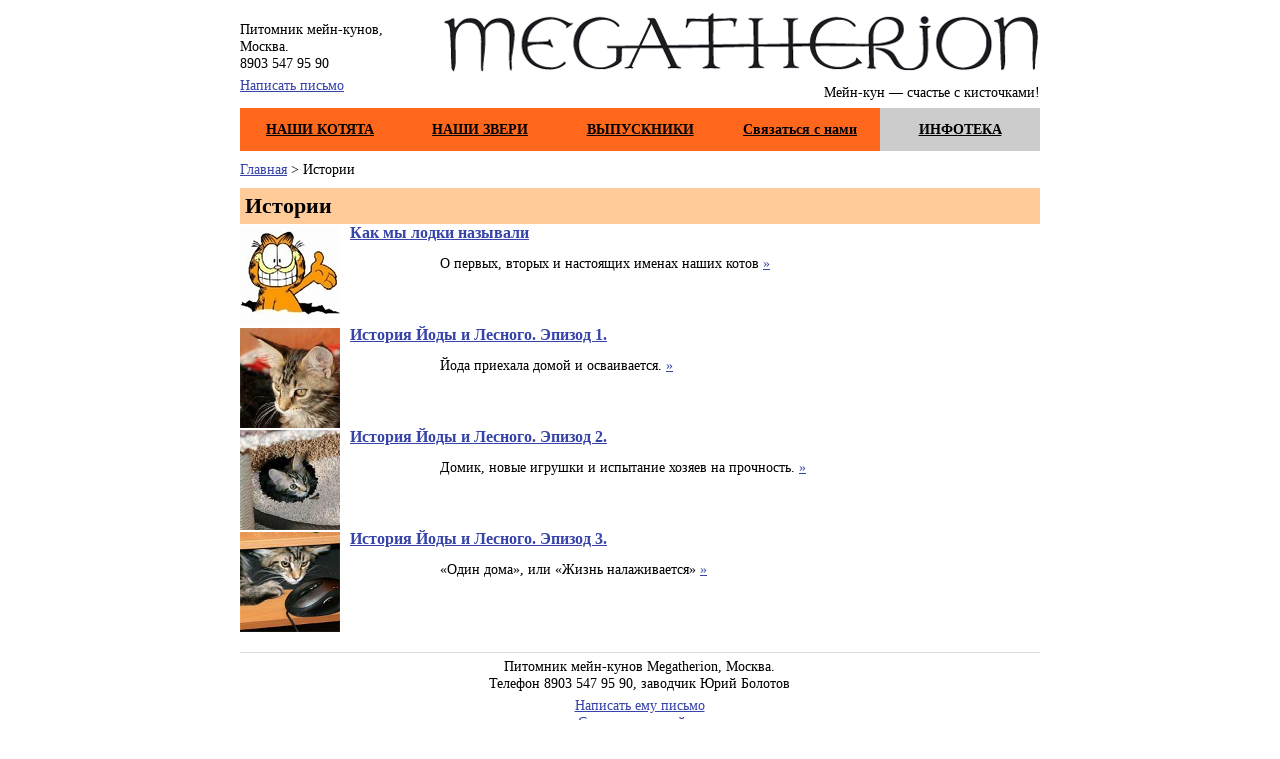

--- FILE ---
content_type: text/html; charset=utf-8
request_url: http://mgtrn.ru/stories.php
body_size: 2767
content:
<html>
<head>
<title>Истории о наших мейн-кунах</title>
    <meta name="description" content="Истории о мейн-кунах, написанные самими владельцами"/>
    <meta name="keywords" content="котята мейн-куны, дети мейн-куны, мейн-кун, майн кун, майн-кун, мейкун, мей-кун, котята мейн-кунов продажа, котята дикого окраса, окрас браун табби, браун табби, мейн-кун продажа, статьи о мейн-кунах, статьи о породе, порода мейн-кун, о породе мейн кун, ме"/>
<meta http-equiv="content-type" content="text/html; charset=utf-8" />
<link rel="stylesheet" href="http://mgtrn.ru/template.css" type="text/css" />
<link rel="stylesheet" href="http://mgtrn.ru/jquery-ui-1.8.16.custom.css" type="text/css" />

<!-- Gallery scroll -->
<link href="http://mgtrn.ru/gallery/gallery_scroll.css" rel="stylesheet" type="text/css" />
<link href="http://mgtrn.ru/fotorama.css" rel="stylesheet" type="text/css" />
<script type="text/javascript" src="http://mgtrn.ru/gallery/gallery_scroll.js"></script>
<script type="text/javascript" src="http://mgtrn.ru/js/jquery-1.7.1.min.js"></script>
<script type="text/javascript" src="http://mgtrn.ru/js/jquery-ui-1.8.16.custom.min.js"></script>
<script type="text/javascript" src="http://mgtrn.ru/js/fotorama.js"></script>
<script type="text/javascript" src="http://mgtrn.ru/js/main.js"></script>
<script type="text/javascript">
function initGalleryScroll(){
	var gs=new galleryScroll('buttonScrollLeft','buttonScrollRight','scrollContainer');
	gs.setButtonInactiveClass('inactive');

};
if(typeof document.attachEvent!='undefined')window.attachEvent('onload',initGalleryScroll);
else window.addEventListener('load',initGalleryScroll,false);
</script>
<!-- Gallery scroll -->

<!-- PrettyPhoto -->
<link rel="stylesheet" href="css/prettyPhoto.css" type="text/css" media="screen" charset="utf-8" />
<script src="js/jquery.prettyPhoto.js" type="text/javascript" charset="utf-8"></script>
<!-- PrettyPhoto -->

<!-- Main menu -->
<script type="text/javascript">
$(document).ready(function () { 
     
    $('#nav li').hover(
        function () {
            //show its submenu
            $('ul', this).slideDown(100);
 
        }, 
        function () {
            //hide its submenu
            $('ul', this).slideUp(100);         
        }
    );
     
});
</script>
<!-- Main menu-->

<!-- Cat images highlight -->
<script type="text/javascript">
$(document).ready(function () { 
     
    $('#cat_images td').mouseover(
        function () {
            $(this).css('background-color', 'ffa066' );
 
        }
    );
    $('#cat_images td').mouseout(
        function () {
            $(this).css('background-color', 'ffffff' );
 
        }
    );
     
});
</script>
<!-- Main menu-->

<!-- PrettyPhoto -->
<script type="text/javascript" charset="utf-8">
	$(document).ready(function(){
		$("a[rel^='prettyPhoto']").prettyPhoto({theme: 'dark_square', deeplinking: false, social_tools: false});
	});
</script>
<!-- PrettyPhoto -->

</head>
<body>

<table cellpadding="0" cellspacing="0" width="100%"  border="0">
      <tbody>
	        <tr>
				<td align="center">

					<!-- Top  -->
                    <table cellpadding="0" cellspacing="0" width="800" height="100" border="0" style="margin:0px;">
						<tbody>
							<tr>
								<td width="200" height="70" rowspan="2">
								<p style="margin-left:0px;">Питомник мейн-кунов,</br>
								Москва.</br>
								8903 547 95 90</p>
								<p style="margin-left:0px;"><a href="/contacts.php">Написать письмо</a></p>
								</td>
								<td width="600" height="70" align="right">
								<a href="/" title="Megatherion"><img src="/img/logo.jpg" alt="Megatherion" border="0" /></a>
								</td>
							</tr>
							<tr>
								<td align="right">
								<p style="margin-right:0px;">Мейн-кун — счастье с кисточками!</p>
								</td>
							</tr>
						</tbody>
					</table>                    <!--        -->

				</td>
			</tr>
	                <tr>
				<td align="center">

					<!-- Top Menu -->
                    <table cellpadding="0" cellspacing="0" width="800" height="40" border="0">
	<tbody>
		<tr>
			<td class="topmenu">

				<ul id="nav">
    				<li ><a href="/kittens.php" >НАШИ КОТЯТА</a></li>	
    				<li ><a href="/cats.php" >НАШИ ЗВЕРИ</a>
						<ul>
							<li><a href="/cats.php">ПРОИЗВОДИТЕЛИ</a></li>
							<li><a href="/veterans.php">ВЕТЕРАНЫ</a></li>
						</ul>
    					<div class="clear"></div>
    				</li>  
    				<li ><a href="/graduates.php" >ВЫПУСКНИКИ</a></li>
    				<li ><a href="/contacts.php" >Связаться с нами</a></li>
    				<li class="selected"><a href="/articles.php" >ИНФОТЕКА</a>
    					<ul>
        					<li><a href="/articles.php">СТАТЬИ</a></li>
							<li><a href="/stories.php">ИСТОРИИ</a></li>
        					<li><a href="/gallery.php">ФОТОАЛЬБОМЫ</a></li>
        					<li><a href="/video.php">КИНОЗАЛ</a></li>
    					  </ul>
    				</li>					
				</ul>
					
			</td>
		</tr>
		<tr>
			<td>
                                                                        <div class="path" >
                                <a href="http://mgtrn.ru/index.php">Главная</a> >
                                Истории                            </div>
                                            
			</td>
		</tr>
	</tbody>
</table>                    <!--        -->

				</td>
			</tr>
            			</tr>
			<tr>
				<td align="center" style="padding-top:10px;">
                <table cellpadding="0" cellspacing="0" width="800" border="0" style="margin-bottom:20px;">
	<tbody>
		<tr>
                                                         <td class="title2"><h1>Истории</h1></td>
		</tr>
		
                                                   
<tr><td class="spisok">

<img src="http://mgtrn.ru/upload/cats/default_min2.jpg" width="100" hspace="0" border="0" align="left" style="padding-top:2px" />
<h2 style="margin-left:110px;"><a style="font-size:16px;font-weight:bold" href="http://mgtrn.ru/stories.php?id=6">Как мы лодки называли</a></h2>
<p style="margin-left:200px;">О первых, вторых и настоящих именах наших котов <a href="http://mgtrn.ru/stories.php?id=6"> &raquo;</a></p>
</td></tr>
<tr><td class="spisok">

<img src="http://mgtrn.ru/upload/cats/2b1d2e7f_min.jpg" width="100" hspace="0" border="0" align="left" style="padding-top:2px" />
<h2 style="margin-left:110px;"><a style="font-size:16px;font-weight:bold" href="http://mgtrn.ru/stories.php?id=3">История Йоды и Лесного. Эпизод 1.</a></h2>
<p style="margin-left:200px;">Йода приехала домой и осваивается. <a href="http://mgtrn.ru/stories.php?id=3"> &raquo;</a></p>
</td></tr>
<tr><td class="spisok">

<img src="http://mgtrn.ru/upload/cats/8a482873_min.jpg" width="100" hspace="0" border="0" align="left" style="padding-top:2px" />
<h2 style="margin-left:110px;"><a style="font-size:16px;font-weight:bold" href="http://mgtrn.ru/stories.php?id=4">История Йоды и Лесного. Эпизод 2.</a></h2>
<p style="margin-left:200px;">Домик, новые игрушки и испытание хозяев на прочность. <a href="http://mgtrn.ru/stories.php?id=4"> &raquo;</a></p>
</td></tr>
<tr><td class="spisok">

<img src="http://mgtrn.ru/upload/cats/c9cde033_min.jpg" width="100" hspace="0" border="0" align="left" style="padding-top:2px" />
<h2 style="margin-left:110px;"><a style="font-size:16px;font-weight:bold" href="http://mgtrn.ru/stories.php?id=5">История Йоды и Лесного. Эпизод 3.</a></h2>
<p style="margin-left:200px;">«Один дома», или «Жизнь налаживается» <a href="http://mgtrn.ru/stories.php?id=5"> &raquo;</a></p>
</td></tr>


                                                         
		
                                           </tbody>
</table>				</td>
			</tr>
			<tr>
				<td align="center">

					<!-- Footer -->
                    <table cellpadding="0" cellspacing="0" width="800" height="100" border="0" style="border-top:1px solid #dbdbdb;">
						<tbody>
							<tr>
								<td width="250">
								<p></p>
								</td>
								<td width="600" height="70" align="center">
								<p calss="footer_text">Питомник мейн-кунов Megatherion, Москва. </br>
								Телефон 8903 547 95 90, заводчик  Юрий Болотов</p>
								<p><a href="mailto:yury_bolotov@hotmail.com" calss="footer_text">Написать ему письмо</a></br>
								<a href="skype:prividovich" calss="footer_text">Связаться по скайпу</a></p>
								<p calss="footer_text" style="font-size:0.7em">Условия&nbsp;использования&nbsp;материалов&nbsp;с&nbsp;сайта&nbsp;-&nbsp;обязательная&nbsp;ссылка&nbsp;на&nbsp;нас</p>
								</td>
								<td width="250" align="right">
								<p></p>
								</td>
							</tr>
						</tbody>
					</table>
<table width="800" style=""><tr><td>&nbsp;&nbsp;&nbsp;</td></tr><tr><td>&nbsp;&nbsp;&nbsp;</td></tr><tr><td>&nbsp;&nbsp;&nbsp;</td></tr><table>
                    <!--        -->

				</td>
			</tr>
	  </tbody>
</table>


</body>
</html>

--- FILE ---
content_type: text/css; charset=utf-8
request_url: http://mgtrn.ru/template.css
body_size: 1501
content:
body{
	 font-family: Verdana;
	 sont-size:100%;
	 background:#fff;
}

h1 {
     color:#000; 
     font-size:1.4em;
     margin-bottom:0px;
     /*text-transform:uppercase;*/}

h2 {
     color:#000; 
     font-size:1em;
     /*text-transform:uppercase*/; }

h3 {
     color:#000; 
     /*font:bold 14px;*/
     margin:0px; 
     /*text-transform:uppercase;*/}

h4 {
     color:#ff671d; 
     /*font:bold 14px;*/}

p {
     font-size:0.9em;
     color:#000;
     padding:0px;
     margin:5px;}

a{
    color:#3643a9; 
    /*font:normal 14px;*/
    text-decoration:underline; }
	
ul{
	list-style-type:none; }

a:hover {
	color:#3643a9;
    /*font:normal 14px;*/ 
    text-decoration:none; } 

/*.topmenu li {display: inline;
	font: normal;
	padding-left:10px;
	padding-right:10px;}*/

.topmenu {
	width:800px;
	height:40px;
	/*background-color:#ff671d;*/
	padding:0px;
	text-align:center;}

#menu_font{
        /*font:normal 16px;*/
        color:#000;
         text-decoration: underline;}
		 
 .path {
	margin-top:10px;
	text-align: left;
	float:left;
	font-size:0.9em;}
	
 .path_gallery {
	width:800px;
	text-align: center;
	margin-top:10px;
	font-size:0.9em;}
	
.gallery_annotation{
	padding-top:10px;
	text-align:justify;
	width:400px;
	font-size:0.8em;}

.leftcolum{
	width:200px;}

.maincolum{
	padding:10px;
	text-align:left;
        padding-top:0px;}

.rightcolum{
	width:200px;}

.date{
	color:#ff671d;
	font-weight:bold;}

.date a{
	color:#ff671d;
	font-weight:bold;}

.footer_text{
        font-saze:0.8em;
        color:#666;}

.kitten{
        width:200px;
        padding:5px 5px 0 5px;
        /*border-right:1px dashed #a2a2a2;*/
        text-align:left middle;}
        
.kitten p{
        color:grey; 
        font-size:0.8em;
        padding:0px;
        margin:5px 0 0 0;}

.title2 {
        width:800px;
        height:20px;
        background:#ffcb99;
        text-align:left middle;
        padding:5px 5px 5px 5px;}

.title3 {
        text-align:left middle;
        padding:10px;
        /*border-bottom:1px dashed #a2a2a2;*/}

.title_link li {display: inline;
        padding:0px;
	padding-left:5px;
	padding-right:5px;}

.contacts_people{
        width:400px;
        padding:10px;
        /*border-right:1px dashed #a2a2a2;*/
        text-align:center top;}

.spisok{
      height:100px;
      width:800px;
      padding:0px;
      margin-top:20px;
      vertical-align:top;}
	  
.news_list{
      height:50px; 
      width:800px;
      /*border-bottom:1px dashed #a2a2a2;*/ 
      padding:0px;
      margin-top:20px;
      vertical-align:top;} 

.gallery_scroll{
      width:800px;
      margin-top:20px;
      background:#ffcc99;
      border-top:1px solid #ff671d;
      border-bottom:1px solid #ff671d;
      padding-left:5px;}

.previu {
      padding:10px 0 10px 0;
	  font-size:0.8em}
	  
.previu p {
      font-size:0.8em;
	  color:#3643a9;}
	  
 .previu_gallery p {
	  font-size:0.8em;
	  color:#3643a9;}

.level2 {
        background: url(http://siteiseasy.ru/cats/img/mini_st.jpg) no-repeat;
	background-position: right ;}

.level3 {
        background: url(http://siteiseasy.ru/cats/img/big_st.jpg) no-repeat;
		background-position: right ;}


/*--------------------Main menu--------------------------*/


#nav {
    margin:0; 
    padding:0; 
    list-style:none;}   
     
    #nav li {
        float:left; 
        display:block; 
        width:160px;
        padding-top:13px;
        background:#ff671d; 
        position:relative;
        z-index:100; 
        margin:0 0px;}
         
    /* this is the parent menu */
    #nav li a {
        font-size:0.9em;
        display:block; 
        /*padding:8px 5px 0 5px; */
        font-weight:700;  
        height:30px; 
        text-decoration:underline; 
        color:#000; 
        text-align:center;
        vertical-align: middle;
        color:#000;}
 
    #nav li a:hover {
        text-decoration:none;}
     
    /* you can make a different style for default selected value */
    #nav a.selected {
        text-decoration:none; }
    #nav li.selected {
        background:#cccccc;}
     
        /* submenu, it's hidden by default */
        #nav ul {
            position:absolute; 
            left:0; 
            display:none; 
            margin:0 0 0 0; 
            padding:0; 
            list-style:none;}
         
        #nav ul li {
		    margin:0 0 0 0; 
            padding:0; 
            width:160px; 
            float:left;
            background:#cccccc;}
         
        /* display block will make the link fill the whole area of LI */
        #nav ul a {
			vertical-align:middle;
            display:block;
			height:auto;
			margin:0;
            padding:13px 0 13px 0; 
            color:#3643a9;
            font-weight:100;
			color:#000000;}
         
        #nav ul a:hover {
            text-decoration:none; 
			background-color:#ff671d;}
 
/* fix ie6 small issue */
/* we should always avoid using hack like this */
/* should put it into separate file : ) */
*html #nav ul {
    margin:0 0 0 0;}

--- FILE ---
content_type: text/css; charset=utf-8
request_url: http://mgtrn.ru/gallery/gallery_scroll.css
body_size: 411
content:
#scrollContainer,
#scrollContainer2{
width:690px;
overflow:hidden;
white-space:nowrap;
}
#scrollContainer img,
#scrollContainer2 img{
margin:5px 5px 5px 0; 
}
#buttonScrollLeft,
#buttonScrollRight,
#buttonScrollLeft2,
#buttonScrollRight2{
cursor:pointer;
}
#buttonScrollLeft.inactive,
#buttonScrollRight.inactive,
#buttonScrollLeft2.inactive,
#buttonScrollRight2.inactive{
cursor:default;
}

--- FILE ---
content_type: text/css; charset=utf-8
request_url: http://mgtrn.ru/fotorama.css
body_size: 2290
content:
/* Fotorama 1.5 (v1235) | http://fotoramajs.com/license.txt */
.fotorama { -webkit-tap-highlight-color: rgba(0, 0, 0, 0); *zoom: 1; position: relative; }
.fotorama img { max-width: none !important; min-width: 0 !important; width: auto; }

.fotorama__wrap { position: relative; overflow: hidden; *zoom: 1; background-color: #323130; -webkit-user-select: none; -moz-user-select: none; -o-user-select: none; -ms-user-select: none; }

.fotorama__shadow { display: block; position: absolute; text-decoration: none; top: 0; width: 10px; height: 100%; -moz-box-shadow: 0 0 10px black; -webkit-box-shadow: 0 0 10px black; -o-box-shadow: 0 0 10px black; box-shadow: 0 0 10px black; -moz-transition-property: all; -webkit-transition-property: all; -o-transition-property: all; transition-property: all; -moz-transition-duration: 333ms; -webkit-transition-duration: 333ms; -o-transition-duration: 333ms; transition-duration: 333ms; -moz-transition-timing-function: cubic-bezier(0.1, 0, 0.25, 1); -webkit-transition-timing-function: cubic-bezier(0.1, 0, 0.25, 1); -o-transition-timing-function: cubic-bezier(0.1, 0, 0.25, 1); transition-timing-function: cubic-bezier(0.1, 0, 0.25, 1); z-index: 10; *display: none !important; }

.fotorama__shadow_prev { left: -20px; }

.fotorama__shadow_next { right: -20px; }

.fotorama__wrap_shadow .fotorama__shadow_prev, .fotorama__thumbs_shadow .fotorama__shadow_prev { left: -10px; }
.fotorama__wrap_shadow .fotorama__shadow_next, .fotorama__thumbs_shadow .fotorama__shadow_next { right: -10px; }

.fotorama__wrap_shadow_no-left .fotorama__shadow_prev, .fotorama__thumbs_shadow_no-left .fotorama__shadow_prev { left: -20px; }

.fotorama__wrap_shadow_no-right .fotorama__shadow_next, .fotorama__thumbs_shadow_no-right .fotorama__shadow_next { right: -20px; }

.fotorama_vertical .fotorama__shadow { top: auto; left: 0; right: auto; width: 100%; height: 10px; -moz-box-shadow: 0 0 10px black; -webkit-box-shadow: 0 0 10px black; -o-box-shadow: 0 0 10px black; box-shadow: 0 0 10px black; }
.fotorama_vertical .fotorama__shadow_prev { top: -20px; }
.fotorama_vertical .fotorama__shadow_next { bottom: -20px; }
.fotorama_vertical .fotorama__wrap_shadow .fotorama__shadow_prev, .fotorama_vertical .fotorama__thumbs_shadow .fotorama__shadow_prev { top: -10px; }
.fotorama_vertical .fotorama__wrap_shadow .fotorama__shadow_next, .fotorama_vertical .fotorama__thumbs_shadow .fotorama__shadow_next { bottom: -10px; }
.fotorama_vertical .fotorama__wrap_shadow_no-left .fotorama__shadow_prev, .fotorama_vertical .fotorama__thumbs_shadow_no-left .fotorama__shadow_prev { top: -20px; }
.fotorama_vertical .fotorama__wrap_shadow_no-right .fotorama__shadow_next, .fotorama_vertical .fotorama__thumbs_shadow_no-right .fotorama__shadow_next { bottom: -20px; }

.fotorama__shaft { position: absolute; top: 0; left: 0; }

.fotorama_csstransitions .fotorama__wrap_style_touch * { -webkit-backface-visibility: hidden; }
.fotorama_csstransitions .fotorama__wrap_style_touch .fotorama__shaft { -webkit-transition-property: -webkit-transform; -moz-transition-property: -moz-transform; -o-transition-property: -o-transform; transition-property: transform; -moz-transition-duration: 0; -webkit-transition-duration: 0; -o-transition-duration: 0; transition-duration: 0; -moz-transition-timing-function: cubic-bezier(0.1, 0, 0.25, 1); -webkit-transition-timing-function: cubic-bezier(0.1, 0, 0.25, 1); -o-transition-timing-function: cubic-bezier(0.1, 0, 0.25, 1); transition-timing-function: cubic-bezier(0.1, 0, 0.25, 1); -moz-transform: translate3d(0, 0, 0); -webkit-transform: translate3d(0, 0, 0); -o-transform: translate3d(0, 0, 0); -ms-transform: translate3d(0, 0, 0); transform: translate3d(0, 0, 0); }

.fotorama__wrap_style_touch .fotorama__shaft { cursor: move; cursor: -webkit-grab; cursor: -moz-grab; cursor: -o-grab; *cursor: move !important; }
.fotorama__wrap_style_touch .fotorama__shaft_grabbing { cursor: -webkit-grabbing; cursor: -moz-grabbing; cursor: -o-grabbing; }

.fotorama__wrap_style_fade .fotorama__shaft { cursor: pointer; }

.fotorama__wrap_with-div { border: 1px solid #7f7f7f; }

.fotorama__thumbs { text-align: center; position: relative; min-height: 18px; font-size: 0; line-height: 0; -webkit-user-select: none; -moz-user-select: none; -o-user-select: none; -ms-user-select: none; }

.fotorama_vertical .fotorama__thumbs { position: absolute; top: 0; left: 0; width: 18px; }

.fotorama__thumbs-shaft { text-align: left; display: -moz-inline-box; -moz-box-orient: vertical; display: inline-block; vertical-align: middle; *vertical-align: auto; }
.fotorama__thumbs-shaft { *display: inline; }

.fotorama__thumb { display: -moz-inline-box; -moz-box-orient: vertical; display: inline-block; vertical-align: middle; *vertical-align: auto; cursor: pointer; position: relative; width: 18px; height: 18px; -webkit-tap-highlight-color: rgba(0, 0, 0, 0.3); }
.fotorama__thumb { *display: inline; }

.fotorama__thumb__dot { display: block; width: 6px; height: 6px; position: relative; top: 6px; left: 6px; -moz-border-radius: 6px; -webkit-border-radius: 6px; -o-border-radius: 6px; -ms-border-radius: 6px; -khtml-border-radius: 6px; border-radius: 6px; background-color: #7f7f7f; -ms-filter: "progid:DXImageTransform.Microsoft.Alpha(Opacity=44)"; filter: progid:DXImageTransform.Microsoft.Alpha(Opacity=44); opacity: 0.44; }

.fotorama__thumb:hover .fotorama__thumb__dot { -ms-filter: "progid:DXImageTransform.Microsoft.Alpha(Opacity=77)"; filter: progid:DXImageTransform.Microsoft.Alpha(Opacity=77); opacity: 0.77; }

.fotorama__thumb_selected, .fotorama__thumb_selected:hover { cursor: default; }
.fotorama__thumb_selected .fotorama__thumb__dot, .fotorama__thumb_selected:hover .fotorama__thumb__dot { -ms-filter: "progid:DXImageTransform.Microsoft.Alpha(Opacity=99)"; filter: progid:DXImageTransform.Microsoft.Alpha(Opacity=99); opacity: 0.99; }

.fotorama__thumb_disabled { display: none; cursor: default; }

.fotorama__thumbs_previews { overflow: hidden; background-color: #323130; }
.fotorama__thumbs_previews .fotorama__thumbs-shaft { position: absolute; top: 0; left: 0; }
.fotorama__thumbs_previews .fotorama__thumb { float: left; display: inline; width: auto; }
.fotorama__thumbs_previews .fotorama__thumb__img { width: auto; border: none; margin: 0; padding: 0; }
.fotorama__thumbs_previews .fotorama__thumb-border { border: solid; border-color: #00d1ff #00afea #008ed6; background: -webkit-gradient(linear, 50% 0%, 50% 100%, color-stop(0%, rgba(255, 255, 255, 0.25)), color-stop(100%, rgba(55, 55, 55, 0.05))); background: -webkit-linear-gradient(rgba(255, 255, 255, 0.25), rgba(55, 55, 55, 0.05)); background: -moz-linear-gradient(rgba(255, 255, 255, 0.25), rgba(55, 55, 55, 0.05)); background: -o-linear-gradient(rgba(255, 255, 255, 0.25), rgba(55, 55, 55, 0.05)); background: -ms-linear-gradient(rgba(255, 255, 255, 0.25), rgba(55, 55, 55, 0.05)); background: linear-gradient(rgba(255, 255, 255, 0.25), rgba(55, 55, 55, 0.05)); background-color: rgba(175, 175, 175, 0.15); position: absolute; z-index: 10; -webkit-box-sizing: content-box; -moz-box-sizing: content-box; -o-box-sizing: content-box; -ms-box-sizing: content-box; box-sizing: content-box; }

.fotorama_horizontal .fotorama__thumbs_previews .fotorama__thumb { margin-left: 0 !important; }

.fotorama_vertical .fotorama__thumbs_previews .fotorama__thumb { float: none; display: block; margin-top: 0 !important; }

.fotorama_csstransitions .fotorama__thumbs_previews * { -webkit-backface-visibility: hidden; }
.fotorama_csstransitions .fotorama__thumbs_previews .fotorama__thumbs-shaft { -webkit-transition-property: -webkit-transform; -moz-transition-property: -moz-transform; -o-transition-property: -o-transform; transition-property: transform; -moz-transition-duration: 0; -webkit-transition-duration: 0; -o-transition-duration: 0; transition-duration: 0; -moz-transition-timing-function: cubic-bezier(0.1, 0, 0.25, 1); -webkit-transition-timing-function: cubic-bezier(0.1, 0, 0.25, 1); -o-transition-timing-function: cubic-bezier(0.1, 0, 0.25, 1); transition-timing-function: cubic-bezier(0.1, 0, 0.25, 1); -moz-transform: translate3d(0, 0, 0); -webkit-transform: translate3d(0, 0, 0); -o-transform: translate3d(0, 0, 0); -ms-transform: translate3d(0, 0, 0); transform: translate3d(0, 0, 0); }
.fotorama_csstransitions .fotorama__thumbs_previews .fotorama__thumb-border { -moz-transition-property: all; -webkit-transition-property: all; -o-transition-property: all; transition-property: all; -moz-transition-duration: 0; -webkit-transition-duration: 0; -o-transition-duration: 0; transition-duration: 0; -moz-transition-timing-function: cubic-bezier(0.1, 0, 0.25, 1); -webkit-transition-timing-function: cubic-bezier(0.1, 0, 0.25, 1); -o-transition-timing-function: cubic-bezier(0.1, 0, 0.25, 1); transition-timing-function: cubic-bezier(0.1, 0, 0.25, 1); -moz-transform: translate3d(0, 0, 0); -webkit-transform: translate3d(0, 0, 0); -o-transform: translate3d(0, 0, 0); -ms-transform: translate3d(0, 0, 0); transform: translate3d(0, 0, 0); }

.fotorama__frame { position: absolute; overflow: hidden; top: 0; left: 0; margin: 0; padding: 0; background-color: #323130; }
.fotorama__frame * { position: relative; z-index: 2; }

.fotorama__frame_active { z-index: 5; }

.fotorama__wrap_style_fade .fotorama__frame { left: 0; }

.fotorama__img { position: absolute; margin: 0 !important; top: 0; left: 0; z-index: 1; }

.fotorama__arr { display: block; position: absolute; font-family: Arial, Helvetica, sans-serif; width: 44px; text-align: center; z-index: 10; color: white; -moz-transition-property: opacity, margin; -webkit-transition-property: opacity, margin; -o-transition-property: opacity, margin; transition-property: opacity, margin; -moz-transition-duration: 333ms; -webkit-transition-duration: 333ms; -o-transition-duration: 333ms; transition-duration: 333ms; -moz-transition-timing-function: cubic-bezier(0.1, 0, 0.25, 1); -webkit-transition-timing-function: cubic-bezier(0.1, 0, 0.25, 1); -o-transition-timing-function: cubic-bezier(0.1, 0, 0.25, 1); transition-timing-function: cubic-bezier(0.1, 0, 0.25, 1); font-size: 24px; top: 50%; line-height: 72px; margin-top: -36px; text-shadow: black 0 0 5px; cursor: pointer; opacity: 0; font-style: normal; -webkit-tap-highlight-color: rgba(255, 255, 255, 0.15); }

.fotorama__arr_prev { left: 0; margin-left: 0; }

.fotorama__arr_next { left: 100%; margin-left: -44px; }

.fotorama__arr_disabled { cursor: default; *display: none; }

.fotorama_touch .fotorama__arr { opacity: 1 !important; -moz-transition-property: none; -webkit-transition-property: none; -o-transition-property: none; transition-property: none; -moz-transition-duration: 1s; -webkit-transition-duration: 1s; -o-transition-duration: 1s; transition-duration: 1s; }
.fotorama_touch .fotorama__arr_disabled { opacity: 0.11 !important; }

.fotorama__wrap_mouseover .fotorama__arr { opacity: 0.6; }
.fotorama__wrap_mouseover .fotorama__arr:hover, .fotorama__wrap_mouseover .fotorama__arr_hover { opacity: 1; text-shadow: black 0 0 5px, black 0 0 25px; }

.fotorama__wrap_mouseover .fotorama__arr_prev, .fotorama_touch .fotorama__arr_prev { margin-left: 0; }
.fotorama__wrap_mouseover .fotorama__arr_next, .fotorama_touch .fotorama__arr_next { margin-left: -44px; }
.fotorama__wrap_mouseover .fotorama__arr_disabled, .fotorama__wrap_mouseover .fotorama__arr_disabled:hover, .fotorama_touch .fotorama__arr_disabled, .fotorama_touch .fotorama__arr_disabled:hover { opacity: 0.11; text-shadow: none; }

.fotorama__wrap_mouseout .fotorama__arr { opacity: 0; }
.fotorama__wrap_mouseout .fotorama__arr_prev { margin-left: -44px; }
.fotorama__wrap_mouseout .fotorama__arr_next { margin-left: 0; }

.fotorama_vertical .fotorama__arr { width: 72px; line-height: 44px; margin-top: 0; margin-left: 0; top: auto; left: 50%; margin-left: -36px; }
.fotorama_vertical .fotorama__arr_prev { top: 0; margin-top: 0; }
.fotorama_vertical .fotorama__arr_next { bottom: 0; margin-bottom: 0; }
.fotorama_vertical .fotorama__wrap_mouseover .fotorama__arr_prev, .fotorama_vertical .fotorama_touch .fotorama__arr_prev { margin-top: 0; }
.fotorama_vertical .fotorama__wrap_mouseover .fotorama__arr_next, .fotorama_vertical .fotorama_touch .fotorama__arr_next { margin-bottom: 0; }
.fotorama_vertical .fotorama__wrap_mouseout .fotorama__arr_prev { margin-top: -44px; }
.fotorama_vertical .fotorama__wrap_mouseout .fotorama__arr_next { margin-bottom: -44px; }

.fotorama__caption { font-size: 13px; line-height: 16px; margin: 0.5em 0; white-space: normal; }

.fotorama__state { position: absolute; color: white; width: 80px; height: 80px; margin-left: -40px; margin-top: -40px; line-height: 80px; font-size: 80px; font-family: "Times New Roman", Times, serif; letter-spacing: 1px; text-transform: uppercase; background-color: #323130; background-color: rgba(50, 49, 48, 0.75); background-position: 24px 24px; text-align: center; display: none; -moz-border-radius: 40px; -webkit-border-radius: 40px; -o-border-radius: 40px; -ms-border-radius: 40px; -khtml-border-radius: 40px; border-radius: 40px; background-repeat: no-repeat; z-index: 6; top: 50%; left: auto; }

.fotorama_vertical .fotorama__state { top: auto; left: 50%; }

.fotorama_loading .fotorama__state { letter-spacing: -10px; }
.fotorama_loading .fotorama__state span { position: relative; left: -5px; }
.fotorama_loading .fotorama__thumb-border { border-style: dashed; background: none; }

.fotorama_error .fotorama__state { font-size: 80px; }
.fotorama_error .fotorama__thumb-border { border-color: #ff002a #e50015 #cc0000 !important; background: none; border-style: dashed; }


--- FILE ---
content_type: application/javascript; charset=utf-8
request_url: http://mgtrn.ru/js/main.js
body_size: 67
content:
$(document).ready(function() {
    $('#fotorama').fotorama();
});

--- FILE ---
content_type: application/javascript; charset=utf-8
request_url: http://mgtrn.ru/js/fotorama.js
body_size: 11240
content:
/*! Fotorama 1.5 (v1235) | http://fotoramajs.com/license.txt */
window.Mdrnzr=function(c,m,G){function A(b,c){var d=b.charAt(0).toUpperCase()+b.substr(1),d=(b+" "+P.join(d+" ")+d).split(" ");return z(d,c)}function z(b,c){for(var d in b)if(I[b[d]]!==G)return"pfx"==c?b[d]:!0;return!1}var g={},T=m.documentElement;m.head||m.getElementsByTagName("head");var d=m.createElement("Mdrnzr"),I=d.style,c=" -webkit- -moz- -o- -ms- -khtml- ".split(" "),P="Webkit Moz O ms Khtml".split(" "),d={},h=[],U=function(b,c,d,h){var g,z,A=m.createElement("div");if(parseInt(d,10))for(;d--;)z=
m.createElement("div"),z.id=h?h[d]:"Mdrnzr"+(d+1),A.appendChild(z);g=["&shy;<style>",b,"</style>"].join("");A.id="Mdrnzr";A.innerHTML+=g;T.appendChild(A);b=c(A,b);A.parentNode.removeChild(A);return!!b},V,L={}.hasOwnProperty,b;typeof L!==G&&typeof L.call!==G?b=function(b,c){return L.call(b,c)}:b=function(b,c){return c in b&&typeof b.constructor.prototype[c]===G};(function(b,c){var d=b.join(""),h=c.length;U(d,function(b){for(var b=b.childNodes,c={};h--;)c[b[h].id]=b[h];g.csstransforms3d=9===c.csstransforms3d.offsetLeft},
h,c)})([,["@media (",c.join("transform-3d),("),"Mdrnzr){#csstransforms3d{left:9px;position:absolute}}"].join("")],[,"csstransforms3d"]);d.canvas=function(){var b=m.createElement("canvas");return!!b.getContext&&!!b.getContext("2d")};d.csstransforms3d=function(){var b=!!z(["perspectiveProperty","WebkitPerspective","MozPerspective","OPerspective","msPerspective"]);b&&"webkitPerspective"in T.style&&(b=g.csstransforms3d);return b};d.csstransitions=function(){return A("transitionProperty")};for(var ca in d)b(d,
ca)&&(V=ca.toLowerCase(),g[V]=d[ca](),h.push((g[V]?"":"no-")+V));I.cssText="";d=null;g._version="2.0.6";g._prefixes=c;g._domPrefixes=P;g.testProp=function(b){return z([b])};g.testAllProps=A;g.testStyles=U;return g}(this,this.document);
jQuery.extend({bez:function(c){var m="bez_"+$.makeArray(arguments).join("_").replace(".","p");if("function"!=typeof jQuery.easing[m]){var G=function(c,z){var g=[null,null],m=[null,null],d=[null,null],I=function(P,h){return d[h]=3*c[h],m[h]=3*(z[h]-c[h])-d[h],g[h]=1-d[h]-m[h],P*(d[h]+P*(m[h]+P*g[h]))};return function(c){for(var h=c,A=0,z;14>++A;){z=I(h,0)-c;if(0.001>Math.abs(z))break;h-=z/(d[0]+h*(2*m[0]+3*g[0]*h))}return I(h,1)}};jQuery.easing[m]=function(A,z,g,m,d){return m*G([c[0],c[1]],[c[2],c[3]])(z/
d)+g}}return m}});
(function(c){function m(b){for(var a={},c=0;c<O.length;c++){var d=O[c][0],h=O[c][1];if(b){var g=b.attr("data-"+d);g&&("number"==h?(g=Number(g),isNaN(g)||(a[d]=g)):"boolean"==h?(console.log(d,h,g),a[d]="true"==g?!0:!1):"string"==h&&(a[d]=g))}else a[d]=O[c][2]}return a}function G(b,a){for(var c={},d=0;d<ka.length;d++)c[ka[d]+b]=a;return c}function A(b,a){if(I)return G("transform",a?"translate3d(0,"+b+"px,0)":"translate3d("+b+"px,0,0)");var c={};c[a?"top":"left"]=b;return c}function z(b){return G("transition-duration",b+
"ms")}function g(b){b.mousemove(function(a){a.preventDefault()}).mousedown(function(a){a.preventDefault()})}function T(s,a){function m(){M.css({backgroundPosition:"24px "+(24-56*ua)+"px"});ua++;7<ua&&(ua=0)}function G(){W||(Va=W=1E3*(t/u));a.thumbs&&!J&&(J=a.vertical?C.width():C.height());if(a.resize){W=Va;var f=ca.height();t=s.width()-(a.vertical&&J?J:0);u=Math.round(1E3*(t/W));if(u>f-0-(!a.vertical&&J?J:0))u=f-0-(!a.vertical&&J?J:0),W=1E3*(t/u)}}function O(f,b){if(t&&u&&(!va||f)){b||G();a.vertical?
(n=u,wa=t):(n=t,wa=u);q.add(v).css({width:t,height:u});a.vertical&&a.thumbs&&(a.verticalThumbsRight?C.css({left:t}):q.css({left:J}));if(a.touchStyle){Ha=(n+a.margin)*w-a.margin;Wa=wa;var xa={};xa[D]=Ha;xa[X]=Wa;H.css(xa).data(xa).data({minPos:-(Ha-n),maxPos:0})}else H.css({width:t,height:u});a.thumbs&&((a.thumbsPreview||!a.vertical)&&C.css(D,n),C.css({visibility:"visible"}));P&&!a.vertical&&(a.arrows&&fa.css({top:u/2}),M.css(ya,wa/2));ka();Q&&a.touchStyle&&na(H,-Y*(n+a.margin),0);va=!0}if(f){Ia(Q,
Y);var l=0;c(Ja).each(function(){clearTimeout(this)});Ja=[];v.each(function(a){if(a!=Y){var f=c(this),b=setTimeout(function(){Ia(f,a)},50*l+50);Ja.push(b);l++}});Ka=!0;ca.trigger("resize");Ka=!1}}function ma(f,x,c){function l(){va&&(a.touchStyle||(x=0),M.css(K,x*(n+a.margin)+n/2),Xa=setTimeout(function(){M.stop().show().fadeTo(0,1)},100))}clearTimeout(Xa);switch(f){case "loading":l();s.addClass(b+"_loading").removeClass(b+"_error");clearInterval(za);Ga?(M.css({backgroundImage:"url("+ib+")"}),za=setInterval(m,
100)):M.html("<span>&middot;&middot;&middot;</span>");break;case "error":l();s.addClass(b+"_error").removeClass(b+"_loading");clearInterval(za);Ga?M.css({backgroundImage:"url("+Ua+")",backgroundPosition:"24px 24px"}):M.text("?");break;case "loaded":s.removeClass(b+"_loading "+b+"_error"),M.stop().fadeTo(c,0,function(){M.hide()}),clearInterval(za)}Ya=f}function na(f,b,c,l){var e=isNaN(b)?0:b;clearTimeout(f.data("backAnimate"));l&&(e=l,f.data({backAnimate:setTimeout(function(){na(f,b,Math.max(L,c/2))},
c)}));c&&(clearTimeout(Za),Aa=!0);I?(f.css(z(c)),setTimeout(function(){f.css(A(e,a.vertical))},1)):f.stop().animate(A(e,a.vertical),c,V);Za=setTimeout(function(){Aa=!1},c)}function T(f,b,c){if(E){if(!c||E<n)Ba=!1;var l=Z.position()[K];if(c=Z.data()[D]){da.show();if(E>n){var e=l+c/2,d=n/2,o=F.index(Z),j=o-$a;void 0==R&&(R=p.position()[K]);if(La&&b&&b>Math.max(36,2*a.thumbMargin)&&b<n-Math.max(36,2*a.thumbMargin)&&(0<j&&b>0.75*d||0>j&&b<1.25*d)){var k;k=0<j?o+1:o-1;0>k?k=0:k>w-1&&(k=w-1);o!=k&&(e=F.eq(k),
e=e.position()[K]+e.data()[D]/2,d=b)}b=-(E-n);e=Math.round(-(e-d)+a.thumbMargin);if(0<j&&e>R||0>j&&e<R)e=l+R<a.thumbMargin?-(l-a.thumbMargin):l+R+c>n?-(2*l-n+c+a.thumbMargin):R;if(e<=b)e=b;else if(e>=a.thumbMargin)e=a.thumbMargin;p.data({minPos:b});Ca(e);ea||p.data({maxPos:a.thumbMargin})}else e=n/2-E/2,p.data({minPos:e}),ea||p.data({maxPos:e});!Ba&&!ea?(na(p,e,f),Da&&(Ba=!0),R=e):Da=!0;var g=c-(h?0:2*a.thumbBorderWidth);I?(da.css(z(f)),setTimeout(function(){da.css(A(l,a.vertical)).css(D,g)},1)):
a.vertical?da.stop().animate({top:l,height:g},f,V):da.stop().animate({left:l,width:g},f,V)}else da.hide()}}function Ca(f){a.shadows&&E>n&&(C.addClass(b+"__thumbs_shadow"),f&&(f<=p.data("minPos")?C.removeClass(b+"__thumbs_shadow_no-left").addClass(b+"__thumbs_shadow_no-right"):f>=a.thumbMargin?C.removeClass(b+"__thumbs_shadow_no-right").addClass(b+"__thumbs_shadow_no-left"):C.removeClass(b+"__thumbs_shadow_no-left "+b+"__thumbs_shadow_no-right")))}function ka(){!ga&&!ea&&!oa&&!Aa&&(Ca(),T(0,!1,!0))}
function Ia(f,b){b||(b=v.index(f));var c=f.data("img");if(c){var l=f.data("srcKey"),e=y[l].imgWidth,d=y[l].imgHeight,o=y[l].imgRatio,j=l=0;a.touchStyle&&f.css(a.vertical?"top":"left",b*(n+a.margin));if(e!=t||d!=u||a.alwaysPadding){var k=0;if(Math.round(o)!=Math.round(W)||a.alwaysPadding)k=2*a.minPadding;o>=W?a.cropToFit?(d=u,e=Math.round(d*o/1E3)):(e=Math.round(t-k)<e||a.zoomToFit?Math.round(t-k):e,d=Math.round(1E3*(e/o))):a.cropToFit?(e=t,d=Math.round(1E3*(e/o))):(d=Math.round(u-k)<d||a.zoomToFit?
Math.round(u-k):d,e=Math.round(d*o/1E3))}c.css({visibility:"visible"});e&&d&&(o={width:e,height:d},c.attr(o).css(o),d!=u&&(l=Math.round((u-d)/2)),e!=t&&(j=Math.round((t-e)/2)),c.css({top:l,left:j}))}}function la(f,x,d,l){function e(c){function n(){j.css({visibility:"hidden"});o.src=c;0==g&&(j.appendTo(x),"thumb"==l&&(E+=B+a.thumbMargin,p.css(D,E).data(D,E),x.css(D,B).data(D,B)))}function m(){ha[c]="loaded";x.trigger("load."+b).data({state:"loaded"});setTimeout(function(){if(!y[c])y[c]=[],y[c].imgWidth=
j.width(),y[c].imgHeight=j.height(),y[c].imgRatio=1E3*(y[c].imgWidth/y[c].imgHeight);d(o,y[c].imgWidth,y[c].imgHeight,y[c].imgRatio,c,f)},100);"thumb"==l&&(Ea++,Ea==w&&(La=!0))}function r(a){ha[c]="error";j.unbind("error load");g<k.length&&a?(e(k[g]),g++):(x.trigger("error."+b).data({state:"error"}),"thumb"==l&&(Ea++,Ea==w&&(La=!0)))}if(ha[c]){var s=function(){"error"==ha[c]?r(!1):"loaded"==ha[c]?m():setTimeout(s,100)};n();s()}else ha[c]="loading",h.data({loading:!0}),j.unbind("error load").error(function(){r(!0)}).load(m),
n()}var h=v.eq(f),o=new Image,j=c(o),k=[],g=0,n=y[f].imgHref,m=y[f].imgSrc,r=y[f].thumbSrc;"img"==l?(n&&(k.push(n),k.push(n+"?"+ia)),m&&(k.push(m),k.push(m+"?"+ia)),r&&(k.push(r),k.push(r+"?"+ia))):(r&&(k.push(r),k.push(r+"?"+ia)),m&&(k.push(m),k.push(m+"?"+ia)),n&&(k.push(n),k.push(n+"?"+ia)));e(k[g]);g++}function Ma(f,x){x||(x=v.index(f));if(f.data("wraped"))a.detachSiblings&&f.data("detached")&&f.data({detached:!1}).appendTo(H);else if(H.append(f),f.data({wraped:!0}),la(x,f,function(a,d,e,g,o){a=
c(a);a.addClass(b+"__img");f.data({img:a,srcKey:o});if((!t||!u)&&!va)t=d,u=e,G();f.css({visibility:"visible"});Ia(f,x);O()},"img"),Na&&S[x].html&&S[x].html.length||a.html&&a.html[x]&&a.html[x].length)f.append(S[x].html||a.html[x])}function jb(f,b){b||(b=v.index(f));var d=0,l=!1,e=[];for(i=0;i<2*a.preload+1;i++){var g=b-a.preload+i;if(0<=g&&g<w){if(!v.eq(g).data("wraped")||v.eq(g).data("detached"))d++,e.push(g)}else l=!0}if(d>=a.preload||l)c(e).each(function(a){setTimeout(function(){Ma(v.eq(e[a]),
e[a])},50*a)}),a.detachSiblings&&(d=b-a.preload,0>d&&(d=0),l=b+a.preload+1,l>w-1&&(l=w-1),v.slice(0,d).add(v.slice(l,w-1)).data({detached:!0}).detach())}function ja(f,d,g,l,e,h){function o(){if(a.caption)(s=S[r].caption)?Oa.html(s).show():Oa.html("").hide()}function j(){if(a.shadows||!a.touchStyle)k.removeClass(b+"__frame_active"),f.addClass(b+"__frame_active")}var k,m,s,q,r=v.index(f);v.each(function(){c(this).unbind("load."+b+" error."+b)});e||(e=l?0:a.transitionDuration);!l&&d&&d.altKey&&(e*=10);
d=f.data("state");"loading"==d||!d?(ma("loading",r,e),f.one("load."+b,function(){ma("loaded",r,e);o()}),f.one("error."+b,function(){ma("error",r,e);o()})):"error"==d?ma("error",r,e):d!=Ya&&ma("loaded",r,0);o();Q?(k=Q,q=Y,a.thumbs&&(m=Z)):(k=v.not(f),a.thumbs&&(m=F.not(F.eq(r))));a.thumbs&&(Z=F.eq(r),q&&($a=q),m.removeClass(b+"__thumb_selected").data("disabled",!1),Z.addClass(b+"__thumb_selected").data("disabled",!0));a.thumbs&&a.thumbsPreview&&q!=r&&T(e,g);if(a.touchStyle)g=-r*(n+a.margin),j(),na(H,
g,e,h);else{var p=function(a){if(q!=r){var b=e,c=0;a&&(b=0,c=e);v.not(k.stop()).stop().fadeTo(0,0);setTimeout(function(){j();f.stop().fadeTo(b,1,function(){k.stop().fadeTo(c,0)})},10)}};"loaded"==d?p():"error"==d?p("error"):(f.one("load."+b,function(){p()}),f.one("error."+b,function(){p("error")}))}Q=f;Y=r;a.arrows&&((0==Y||2>w)&&!a.loop?pa.addClass(b+"__arr_disabled").data("disabled",!0):pa.removeClass(b+"__arr_disabled").data("disabled",!1),(Y==w-1||2>w)&&!a.loop?qa.addClass(b+"__arr_disabled").data("disabled",
!0):qa.removeClass(b+"__arr_disabled").data("disabled",!1));var u=f.data("detached")||f.data("wraped");clearTimeout(ab);ab=setTimeout(function(){if(!u&&r!=a.startImg&&(Ma(f,r),a.onShowImg))a.onShowImg({index:r,img:Q,thumb:Z,caption:s});jb(f,r)},e+10);if(u||r==a.startImg)if(Ma(f,r),a.onShowImg)a.onShowImg({index:r,img:Q,thumb:Z,caption:s})}function aa(f,b){b.stopPropagation();b.preventDefault();var c=Y+f;0>c&&(c=a.loop?w-1:0);c>w-1&&(c=a.loop?0:w-1);ja(v.eq(c),b,!1)}function kb(){Ka||(clearTimeout(Pa),
Pa=setTimeout(function(){O(!0)},100))}function bb(){s.css({overflow:a.resize?"hidden":""});ca[a.resize?"bind":"unbind"]("resize",kb)}s.data({ini:!0});var Ya,ia=(new Date).getTime();c("a",s).live("click",function(a){a.preventDefault()});var S,Na=a.data&&"object"==typeof a.data;S=Na?c(a.data).filter(function(){return this.img}):s.children().filter(function(){var a=c(this);return(a.is("a")&&a.children("img").size()||a.is("img"))&&(a.attr("href")||a.attr("src")||a.children().attr("src"))});var w=S.size();
s.data({size:w});if(a.startImg>w-1||"number"!=typeof a.startImg)a.startImg=0;var y=[];S.each(function(b){if(Na)y[b]={imgHref:this.img,thumbSrc:this.thumb};else{var d=c(this);y[b]={imgHref:d.attr("href"),imgSrc:d.attr("src"),thumbSrc:d.children().attr("src")};if(a.caption)this.caption=d.attr("alt")||d.children().attr("alt")}});s.html("").addClass(b+" "+(a.vertical?b+"_vertical":b+"_horizontal"));if(a.touchStyle)a.loop=!1;else if(!a.arrows)a.loop=!0;var ha=[],n,wa,t=a.width,u=a.height,W,Va,va=!1,ab,
Ka=!1,Aa=!1,Za;if(a.touchStyle)var Ha=0,Wa,ra=!1,oa=!1,cb;if(a.thumbs&&a.thumbsPreview)var ea=!1,Ba=!1,Da=!1,ga=!1,db,La=!1,Ea=0;var K,ya,N,Fa,D,X;a.vertical?(K="top",ya="left",N="pageY",Fa="pageX",D="height",X="width"):(K="left",ya="top",N="pageX",Fa="pageY",D="width",X="height");var q=c('<div class="'+b+'__wrap"></div>').appendTo(s),H=c('<div class="'+b+'__shaft"></div>').appendTo(q);g(q);g(H);var M=c('<div class="'+b+'__state"></div>').appendTo(H),za,ua=0,Xa;if(d)s.addClass(b+"_touch"),a.shadows=
!1;a.touchStyle?(q.addClass(b+"__wrap_style_touch"),a.shadows&&q.append('<i class="'+b+"__shadow "+b+'__shadow_prev"></i><i class="'+b+"__shadow "+b+'__shadow_next"></i>')):q.addClass(b+"__wrap_style_fade");I&&s.addClass(b+"_csstransitions");if(a.arrows){var sa,ba;a.vertical?(sa="&#9650;",ba="&#9660;"):(sa="&#9668;",ba="&#9658;");var fa=c('<i class="'+b+"__arr "+b+'__arr_prev">'+sa+'</i><i class="'+b+"__arr "+b+'__arr_next">'+ba+"</i>").appendTo(q),pa=fa.eq(0),qa=fa.eq(1);if(!d){if(a.touchStyle&&
a.pseudoClick&&a.arrows||!a.touchStyle&&a.arrows){var eb,fb,lb=function(){clearTimeout(fb);fb=setTimeout(function(){var f=eb>=n/2;qa[!f?"removeClass":"addClass"](b+"__arr_hover");pa[f?"removeClass":"addClass"](b+"__arr_hover");a.touchStyle||H.css({cursor:f&&qa.data("disabled")||!f&&pa.data("disabled")?"default":""})},10)};q.mousemove(function(a){eb=a[N]-q.offset()[K];lb()})}var Qa=!1,Ra,mb=function(){Qa=!0;clearTimeout(Ra);fa.css(z(0));q.removeClass(b+"__wrap_mouseout");setTimeout(function(){fa.css(z(a.transitionDuration));
setTimeout(function(){q.addClass(b+"__wrap_mouseover")},1)},1)},gb=function(){clearTimeout(Ra);Ra=setTimeout(function(){!ra&&!Qa&&q.removeClass(b+"__wrap_mouseover").addClass(b+"__wrap_mouseout")},3*a.transitionDuration)};q.mouseenter(function(){mb()});q.mouseleave(function(){Qa=!1;gb()})}}var Q,Y,v=c();S.each(function(){var a=c('<div class="'+b+'__frame" style="visibility: hidden;"></div>');v=v.add(a)});if(a.thumbs){var B=a.thumbSize;B||(B=a.vertical?64:48);var Z,$a=0,C=c('<div class="'+b+'__thumbs" style="visibility: hidden;"></div>').appendTo(s),
J;a.thumbsPreview&&(J=B+2*a.thumbMargin,C.addClass(b+"__thumbs_previews").css(X,J));var p=c('<div class="'+b+'__thumbs-shaft"></div>').appendTo(C);if(a.thumbsPreview){var E=0,R=void 0;a.shadows&&c('<i class="'+b+"__shadow "+b+'__shadow_prev"></i><i class="'+b+"__shadow "+b+'__shadow_next"></i>').appendTo(C);sa=a.thumbMargin;ba={};ba[X]=B-(h?0:2*a.thumbBorderWidth);ba[ya]=sa;ba.borderWidth=a.thumbBorderWidth;var da=c('<i class="'+b+'__thumb-border"></i>').hide().css(ba).appendTo(p)}S.each(function(){var f;
if(a.thumbsPreview){f=c('<div class="'+b+'__thumb"></div>');var d={};d[X]=B;d.margin=a.thumbMargin;f.css(d)}else f=c('<i class="'+b+'__thumb"><i class="'+b+'__thumb__dot"></i></i>');f.appendTo(p)});var F=c("."+b+"__thumb",s);if(a.thumbsPreview)var nb=function(f,d,g,l,e,h){d=c(f);l=a.vertical?Math.round(1E3*(B/l)):Math.round(B*l/1E3);Mdrnzr.canvas?(d.remove(),d=c('<canvas class="'+b+'__thumb__img"></canvas>'),d.appendTo(F.eq(h))):d.addClass(b+"__thumb__img");g={};g[D]=l;g[X]=B;d.attr(g).css(g).css({visibility:"visible"});
Mdrnzr.canvas&&(d[0].getContext("2d"),d[0].getContext("2d").drawImage(f,0,0,a.vertical?B:l,a.vertical?l:B));E+=l+a.thumbMargin-(B+a.thumbMargin);p.css(D,E);g[X]=null;F.eq(h).css(g).data(g);ka()},Sa=function(a){!ga&&!ea&&!oa&&!Aa?(a||(a=0),la(a,F.eq(a),nb,"thumb"),setTimeout(function(){a+1<w&&Sa(a+1)},50)):setTimeout(function(){Sa(a)},100)}}if(a.caption){var Oa=c('<p class="'+b+'__caption"></p>');Oa.appendTo(s)}var Ja=[];t&&u&&O();ja(v.eq(a.startImg),!1,!1,!0);a.thumbs&&a.thumbsPreview&&Sa(0);a.thumbs&&
(a.thumbColor&&!a.thumbsPreview&&F.children().css({backgroundColor:a.thumbColor}),a.thumbsBackgroundColor&&C.css({backgroundColor:a.thumbsBackgroundColor}),a.thumbsPreview&&a.thumbBorderColor&&da.css({borderColor:a.thumbBorderColor}));a.backgroundColor&&q.add(v).css({backgroundColor:a.backgroundColor});a.arrowsColor&&a.arrows&&fa.css({color:a.arrowsColor});var Pa=!1;bb();s.bind("showimg",function(b,c){if(c>w-1||"number"!=typeof c)c=0;(!a.touchStyle||!oa)&&ja(v.eq(c),b,!1)});s.bind("rescale",function(b,
c,d,l){c&&(t=c);d&&(u=d);W=1E3*(t/u);a.resize=l;O(!0,!l);bb();clearTimeout(Pa)});if(a.thumbs){var Ta=function(a){a.stopPropagation();if(!c(this).data("disabled")){var b=F.index(c(this)),d=a[N]-C.offset()[K];ja(v.eq(b),a,d)}};F.bind("click",Ta)}a.arrows&&(pa.click(function(a){c(this).data("disabled")||aa(-1,a)}),qa.click(function(a){c(this).data("disabled")||aa(1,a)}));!a.touchStyle&&!d&&q.click(function(b){var c=b[N]-q.offset()[K]>=n/2;!b.shiftKey&&c&&a.arrows||b.shiftKey&&!c&&a.arrows||!a.arrows&&
!b.shiftKey?aa(1,b):aa(-1,b)});if(a.touchStyle||d||a.thumbs&&a.thumbsPreview)var hb=function(b,c,g,l){function e(e){if((d||2>e.which)&&Q){var l=function(){q=(new Date).getTime();n=k;s=m;p=[[q,k]];clearTimeout(b.data("backAnimate"));I?b.css(z(0)):b.stop();j=b.position()[K];b.css(A(j,a.vertical));r=j;c()};if(d)if(d&&1==e.targetTouches.length)k=e.targetTouches[0][N],m=e.targetTouches[0][Fa],l(),b[0].addEventListener("touchmove",h,!1),b[0].addEventListener("touchend",o,!1);else{if(d&&1<e.targetTouches.length)return!1}else k=
e[N],e.preventDefault(),l(),ta.mousemove(h),ta.mouseup(o)}}function h(c){function e(){c.preventDefault();u=(new Date).getTime();p.push([u,k]);var d=n-k;j=r-d;j>b.data("maxPos")?(j=Math.round(j+(b.data("maxPos")-j)/1.5),B="left"):j<b.data("minPos")?(j=Math.round(j+(b.data("minPos")-j)/1.5),B="right"):B=!1;a.touchStyle&&b.css(A(j,a.vertical));g(j,d,B)}d?d&&1==c.targetTouches.length&&(k=c.targetTouches[0][N],m=c.targetTouches[0][Fa],C?y&&e():(-5<=Math.abs(k-n)-Math.abs(m-s)&&(y=!0,c.preventDefault()),
C=!0)):(k=c[N],e())}function o(a){if(!d||!a.targetTouches.length){C=y=!1;d?(b[0].removeEventListener("touchmove",h,!1),b[0].removeEventListener("touchend",o,!1)):(ta.unbind("mouseup"),ta.unbind("mousemove"));t=(new Date).getTime();var c=-j,e=t-U,g,m,n,x;for(i=0;i<p.length;i++)g=Math.abs(e-p[i][0]),0==i&&(m=g,n=t-p[i][0],x=p[i][1]),g<=m&&(m=g,n=p[i][0],x=p[i][1]);e=x-k;g=0<=e;n=t-n;l(c,n,n<=U,t-w,g===v,e,a);w=t;v=g}}var j,k,m,n,s,r,q,p=[],u,v,t,w=0,y=!1,C=!1,B=!1;d?b[0].addEventListener("touchstart",
e,!1):b.mousedown(e)};if(a.touchStyle||d)hb(H,function(){oa=!0},function(c,g,h){clearTimeout(cb);ra||(a.shadows&&q.addClass(b+"__wrap_shadow"),d||H.addClass(b+"__shaft_grabbing"),ra=!0);a.shadows&&(h?(c="left"==h?"right":"left",q.addClass(b+"__wrap_shadow_no-"+h).removeClass(b+"__wrap_shadow_no-"+c)):a.shadows&&q.removeClass(b+"__wrap_shadow_no-left "+b+"__wrap_shadow_no-right"))},function(f,g,h,l,e,m,o){oa=!1;cb=setTimeout(function(){ra=!1;d||gb()},U);d||H.removeClass(b+"__shaft_grabbing");a.shadows&&
q.removeClass(b+"__wrap_shadow");var e=l=!1,j=c(o.target),j=j.filter("a")||j.parents("a");if(a.touchStyle)if(ra){h&&(-10>=m?l=!0:10<=m&&(e=!0));h=L;j=Math.round(f/(n+a.margin));if(l||e){var g=-m/g,m=Math.round(-f+250*g),k;l?(j=Math.ceil(f/(n+a.margin))-1,f=-j*(n+a.margin),m>f&&(k=Math.abs(m-f),h=Math.abs(h/(250*g/(Math.abs(250*g)-0.97*k))),k=f+0.03*k)):e&&(j=Math.floor(f/(n+a.margin))+1,f=-j*(n+a.margin),m<f&&(k=Math.abs(m-f),h=Math.abs(h/(250*g/(Math.abs(250*g)-0.97*k))),k=f-0.03*k))}0>j&&(j=0,k=
!1,h=L);j>w-1&&(j=w-1,k=!1,h=L);ja(v.eq(j),o,!1,!1,h,k)}else j.length?document.location=j.attr("href"):a.pseudoClick&&!d&&g<U?(k=o[N]-q.offset()[K]>=n/2,!o.shiftKey&&k&&a.arrows||o.shiftKey&&!k&&a.arrows||!a.arrows&&!o.shiftKey?aa(1,o):aa(-1,o)):ja(Q,o);else 0==m&&j.length?document.location=j.attr("href"):0<=m?aa(1,o):0>m&&aa(-1,o)}),a.touchStyle&&a.thumbs&&a.thumbsPreview&&hb(p,function(){Ba=ea=!0},function(a,b){!ga&&5<=Math.abs(b)&&(F.unbind("click",Ta),clearTimeout(db),ga=!0);Ca(a)},function(a,
b,c,d,e,g,h){ea=!1;db=setTimeout(function(){ga=!1;F.bind("click",Ta)},U);var d=a=-a,j,e=2*L;Da&&ga&&(T(0,!1,!1),Da=!1);a>p.data("maxPos")?(d=p.data("maxPos"),e/=2):a<p.data("minPos")?(d=p.data("minPos"),e/=2):c&&(b=-g/b,d=Math.round(a+250*b),d>p.data("maxPos")?(j=Math.abs(d-p.data("maxPos")),e=Math.abs(e/(250*b/(Math.abs(250*b)-0.96*j))),d=p.data("maxPos"),j=d+0.04*j):d<p.data("minPos")&&(j=Math.abs(d-p.data("minPos")),e=Math.abs(e/(250*b/(Math.abs(250*b)-0.96*j))),d=p.data("minPos"),j=d-0.04*j));
h.altKey&&(e*=10);R=d;d!=a&&(na(p,d,e,j),Ca(d))})}var d="ontouchstart"in document,I=Mdrnzr.csstransforms3d&&Mdrnzr.csstransitions,P=c.browser.msie,h="CSS1Compat"!=document.compatMode&&P,U=300,V=c.bez([0.1,0,0.25,1]),L=333,b="fotorama",ca=c(window),ta=c(document),O=[["data","array",null],["width","number",null],["height","number",null],["startImg","number",0],["transitionDuration","number",L],["touchStyle","boolean",!0],["pseudoClick","boolean",!0],["loop","boolean",!1],["backgroundColor","string",
null],["margin","number",5],["minPadding","number",10],["alwaysPadding","boolean",!1],["preload","number",3],["resize","boolean",!1],["zoomToFit","boolean",!0],["cropToFit","boolean",!1],["vertical","boolean",!1],["verticalThumbsRight","boolean",!1],["arrows","boolean",!0],["arrowsColor","string",null],["thumbs","boolean",!0],["thumbsBackgroundColor","string",null],["thumbColor","string",null],["thumbsPreview","boolean",!0],["thumbSize","number",null],["thumbMargin","number",5],["thumbBorderWidth",
"number",3],["thumbBorderColor","string",null],["caption","boolean",!1],["html","array",null],["onShowImg","function",null],["shadows","boolean",!0],["detachSiblings","boolean",!0]];c.fn[b]=function(b){var a=c.extend(m(),b);this.each(function(){var b=c(this);b.data("ini")||T(b,a)});return this};c(function(){c("."+b+"_auto").each(function(){var d=c(this);d[b](m(d))})});var ka=["-webkit-","-moz-","-o-","-ms-",""],ib="[data-uri]",
Ua="[data-uri]",
la=new Image,Ga=!0;la.onerror=function(){if(1!=this.width||1!=this.height)Ga=!1};la.src=Ua})(jQuery);

--- FILE ---
content_type: application/javascript; charset=utf-8
request_url: http://mgtrn.ru/gallery/gallery_scroll.js
body_size: 946
content:
// JavaScript Document
function galleryScroll(idButtonLeft,idButtonRight,idContainer){
	this.cnt=document.getElementById(idContainer);
	this.cnt._step=10;
	this.bl=document.getElementById(idButtonLeft);
	this.br=document.getElementById(idButtonRight);
	this.bl._setState=this.br._setState=function(state){
		if(!this._$.buttonInactiveClass)return;
		if(!this._isDefaultClassName){
			this._defaultClassName=this.className;
			this._isDefaultClassName=true;
		};
		this.className=state ? this._defaultClassName : this._$.buttonInactiveClass;
	};
	this.bl.onmousedown=function(){this._$.cnt._scroll(-1);};
	this.bl.onmouseup=function(){this._$.cnt._stopScroll();};
	this.br.onmousedown=function(){this._$.cnt._scroll(1);};
	this.br.onmouseup=function(){this._$.cnt._stopScroll();};
	this.cnt._stopScroll=function(){window.clearInterval(this._timerId);this._timerId=0;};
	this.cnt._scroll=function(direction){
		var leftDir=this.scrollLeft==0,
			rightDir=this.scrollLeft==this.scrollWidth-this.offsetWidth,
			isEnd=direction<0 ? leftDir : rightDir;
		if(this._timerId && isEnd)this._stopScroll();
		else if(!this._timerId && !isEnd)this._timerId=window.setInterval(function(o,direction){return function(){o._scroll(direction);}}(this,direction),30);
		this.scrollLeft+=this._step*direction;
		this._$.bl._setState(!leftDir);
		this._$.br._setState(!rightDir);
	};
	var func=function(o){return function(e){
		e=e||window.event;
		if(e.wheelDelta)o._scroll(-1*e.wheelDelta/120);
		else if(e.detail)o._scroll(e.detail/3);
		o._stopScroll();
		if(e.stopPropagation)e.stopPropagation();else e.cancelBubble=true;
		if(e.preventDefault)e.preventDefault();else e.returnValue=false;
	}}(this.cnt);
	if(this.cnt.attachEvent!=undefined)this.cnt.attachEvent('onmousewheel',func);
	else if(this.cnt.addEventListener)this.cnt.addEventListener('DOMMouseScroll',func,false);
	this.cnt.onmousewheel=func;
	
	for(i in this)if(this[i])this[i]._$=this;
	this.setButtonInactiveClass=function(className){
		this.buttonInactiveClass=className;
		this.bl._setState(false);
	};
	this.setShaders=function(png,width){
		var cnt=this.cnt.parentNode.insertBefore(document.createElement('div'),this.cnt),
			sh1=cnt.appendChild(document.createElement('div')),
			sh2=cnt.appendChild(document.createElement('div'));
		sh1.style.position=sh2.style.position=cnt.style.position='absolute';
		sh1.style.width=sh2.style.width=width+'px';
		sh1.style.height=sh2.style.height=this.cnt.offsetHeight+'px';
		sh1.style.background='url('+png+') repeat-y 0 0';
		sh2.style.background='url('+png+') repeat-y 100% 0';
		sh2.style.left=(this.cnt.offsetWidth-sh2.offsetWidth)+'px';
	};
};